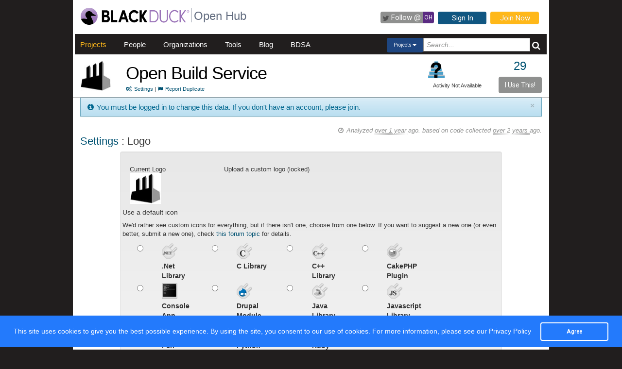

--- FILE ---
content_type: text/html; charset=utf-8
request_url: https://openhub.net/p/obs/logos/new
body_size: 5241
content:
<!DOCTYPE html>
<html>
<head>
<script async='' src='https://www.googletagmanager.com/gtag/js?id=G-6NX4NYJ2SJ'></script>
<script>
  window.dataLayer = window.dataLayer || [];
  function gtag(){dataLayer.push(arguments);}
  gtag('js', new Date());
  gtag('config', 'G-6NX4NYJ2SJ');
</script>

<title>The Open Build Service Open Source Project on Open Hub : New Logo Page</title>
<meta content='width=device-width, initial-scale=1.0' name='viewport'>
<meta name='description'>
<meta name='keywords'>
<meta content='jKkWeVQ0tB1bffJYg7xXAtcIM-nrjjVxhP3ohb8UH2A' name='google-site-verification'>
<link href='/apple-touch-icon.png?v=yyQ28aBKjx' rel='apple-touch-icon' sizes='180x180'>
<link href='/favicon-32x32.png?v=yyQ28aBKjx' rel='icon' sizes='32x32' type='image/png'>
<link href='/favicon-16x16.png?v=yyQ28aBKjx' rel='icon' sizes='16x16' type='image/png'>
<link href='/site.webmanifest?v=yyQ28aBKjx' rel='manifest'>
<link color='#5a2a82' href='/safari-pinned-tab.svg?v=yyQ28aBKjx' rel='mask-icon'>
<link href='/favicon.ico?v=yyQ28aBKjx' rel='shortcut icon'>
<link href='https://fonts.googleapis.com/css?family=Roboto&amp;display=swap' rel='stylesheet'>
<meta content='#5a2a82' name='msapplication-TileColor'>
<meta content='#ffffff' name='theme-color'>


<link rel="stylesheet" media="all" href="/assets/application-cad394bdf248471ad644bfa9fa4d72d831e99091890b1c548258be3f274f52fc.css" />
<meta name="csrf-param" content="authenticity_token" />
<meta name="csrf-token" content="ShmlL6kmSEHw0IuYEDWCqP12kkpFESYM1P57OspPHzMysgslftCe5Oo7pRjRq0whWuOPHIUdP039ujq7a3qRSg" />
</head>
<body zoom='1'>

<div class='container' id='page'>
<header><div class='navbar'>
<span itemscope='' itemtype='http://schema.org/CreativeWork'>
<span class='hidden' itemprop='author'>openhub.net</span>
<span class='hidden' itemprop='publisher'>Black Duck Software, Inc.</span>
<span>
<div class='logo-div'>
<a class='logo_link' href='https://www.blackduck.com'>
<img alt='Open Hub' class='logo_img' itemprop='image' src='/assets/logo/BlackDuckLogo-3564846ea46257f111bda56f6b394a809e364976976cbe8e004f8373cdee05ec.svg'>
</a>
</div>
<div class='spacing-div'></div>
<div class='separator-div'></div>
<div class='spacing-div'></div>
<div class='company-div'>
<a href='/'>
<span class='navbar_large_text'>
Open Hub
</span>
</a>
</div>
<div class='actions-div'>
<ul id='top_nav_actions'>
<li class='twitter_follow'>
<a class='btn follow_btn' href='https://twitter.com/intent/follow?original_referer=https%3A%2F%2Fopenhub.net%2Fp%2Fobs%2Flogos%2Fnew&amp;region=follow_link&amp;screen_name=bdopenhub&amp;source=followbutton&amp;variant=2.0' target='_blank'>
<i class='icon-twitter'></i>
<p class='follow'>Follow&nbsp;@</p>
<p class='twitter-text'>&nbsp;OH&nbsp;</p>
</a>
</li>
<li>
<a class='btn btn-mini btn-primary btn-header' href='/sessions/new'>Sign In</a>
</li>
<li>
<a class='btn btn-mini btn-success btn-header' href='/accounts/new'>Join Now</a>
</li>
</ul>
</div>
</span>
</span>
</div>

<div id='navbar-inner'>
<div id='nav-top-bar'>
<ul class='new_main_menu select_projects'>
<li class='menu_item projects'>
<a class="" href="/explore/projects">Projects</a>
</li>
<li class='menu_item people'>
<a class="" href="/people">People</a>
</li>
<li class='menu_item organizations'>
<a class="" href="/explore/orgs">Organizations</a>
</li>
<li class='menu_item tools'>
<a class="" href="/tools">Tools</a>
</li>
<li class='menu_item blog'>
<a href='https://community.blackduck.com/s/black-duck-open-hub?tabset-c30ff=d9d77' target='_blank'>Blog</a>
</li>
<li class='menu_item bdsa'>
<a href='/vulnerabilities/bdsa' target='_blank'>BDSA</a>
</li>
<form action='/p' class='pull-right' id='quicksearch'>
<div class='dropdown'>
<div class='btn-group ux-dropdown'>
<a class='btn btn-small dropdown-toggle' data-toggle='dropdown'>
<span class='selection'>Projects</span>
<span class='caret'></span>
</a>
<ul class='dropdown-menu'>
<li>
<a val='people'>People</a>
</li>
<li>
<a class='default' val='p'>Projects</a>
</li>
<li>
<a val='orgs'>Organizations</a>
</li>
</ul>
<input autocomplete='off' class='search text global_top_search' name='query' placeholder='Search...' type='text' value=''>
<input class='search hidden' id='search_type' name='search_type' type='hidden' value='projects'>
<button class='submit no_padding' type='submit'>
<div class='icon-search global_top_search_icon'></div>
</button>
</div>
</div>
</form>

</ul>
</div>
</div>



</header>
<div class='row' id='page-contents'>
<div class='col-xs-12 col-sm-12 col-md-12' id='logos_new_page'>
<div id='project_masthead'>
<div class='col-md-1 no_padding' id='project_icon'>
<a href='/p/obs' itemprop='url'>
<img style="width:64px; height:64px; border:0 none;" itemprop="image" alt="img avatar" src="https://s3.amazonaws.com/cloud.ohloh.net/attachments/91222/obs-plant_med.jpg" />
</a>
</div>
<div class='col-md-11' id='project_header'>
<div class='pull-left project_title'>
<h1 class='float_left' itemprop='name'>
<a style="color: black" itemprop="url" href="/p/obs">Open Build Service</a>
</h1>
<small class='pull-left clear_both'>
<a href="/p/obs/settings"><i class='icon-cogs'>&nbsp;</i>Settings</a>
|
<a href="/p/obs/duplicates/new"><i class='icon-flag'>&nbsp;</i>Report Duplicate</a>
</small>
</div>
<div class='pull-right no_padding' id='widgets'>
<div class='pull-left'>
<div data-analytics-id='' id='add_this'>
<p>
<div class='addthis_custom_sharing addthis'>
<script src='//s7.addthis.com/js/300/addthis_widget.js#pubid=ra-500da8c658f6dda7'></script>
</div>
</p>
</div>
</div>
<div class='pull-right' itemprop='interactionCount' itemtype='CreativeWork'>
<div id='i_use_this_container'>
<div class='use_count'>
<a href="/p/obs/users">29</a>
</div>
</div>
<div class='btn btn-mini i_use_this_btn' data-target='#LoginModal' data-toggle='modal'>I Use This!</div>
<div aria-hidden='true' aria-labelledby='LoginModalLabel' class='modal fade' id='LoginModal' role='dialog'>
<div class='modal-dialog modal-sm'>
<div class='modal-content' style='width: 398px'>
<div class='modal-header'>
<button aria-label='Close' class='close' data-dismiss='modal' type='button'>
<span aria-hidden='true'>&times;</span>
</button>
<h4 class='modal-title' id='LoginModalLabel'>Login Required</h4>
</div>
<div class='model-body'>
<form class="well form-horizontal" id="new_login" action="/sessions" accept-charset="UTF-8" method="post"><input type="hidden" name="authenticity_token" value="NaOIokr439I0vAKze_XZweQ2ECdnrSyMO3XzhSRJelqxyS-64q9kxmsgXNXbaL1170-AeU6sxEizrMnRSxGuXQ" autocomplete="off" /><fieldset>
<legend>Log in to Open Hub</legend>
<div class='control-group'>
<div class='input-prepend'>
<span class='add-on'>
<i class='icon-user'></i>
</span>
<input class="input-xlarge" placeholder="Login or Email" type="text" name="login[login]" id="login_login" />
</div>
</div>
<div class='control-group input-prepend'>
<span class='add-on'>
<i class='icon-key'></i>
</span>
<input class="input-xlarge" placeholder="Password" type="password" name="login[password]" id="login_password" />
</div>
<div class='control-group'>
<label class='checkbox' style='padding-left: -1px;'>
<input name="login[remember_me]" type="hidden" value="0" autocomplete="off" /><input type="checkbox" value="1" name="login[remember_me]" id="login_remember_me" />
Remember Me
</label>
</div>
<div class='actions'>
<input class='btn btn-primary' type='submit' value='Log In'>
</div>
</fieldset>
</form>
</div>
</div>
</div>
</div>
</div>
<div id='project_header_activity_indicator'>
<a class='thirtyfive_project_activity_level_na' href='https://community.blackduck.com/s/article/Black-Duck-Open-Hub-About-Project-Activity-Icons' target='_blank' title='Activity Not Available'></a>
<div class='thirtyfive_project_activity_text'>Activity Not Available</div>
</div>
</div>
</div>
</div>
<div class='clearfix'></div>
<div class='row mezzo'></div>

<div id='flash-msg'>
<div class='alert alert-info'>
<a class='close' data-dismiss='alert' href='#'>×</a>
<i class='icon-small icon-info-sign'></i>
You must be logged in to change this data. If you don't have an account, please join.
</div>
</div>


<div id='logos_new_page' itemscope='' itemtype='http://schema.org/ItemPage'>
<div class='col-sm-12 col-md-12'>
<div id='page_contents'><div class='project_content_title'>
<h2 class='pull-left'>
<a href="/p/obs/settings">Settings</a>
: Logo
</h2>
<div class='pull-right soft' id='analysis_timestamp'>
<i>
<i class='icon-time'></i>
Analyzed
<abbr title='Friday, June 21, 2024 @ 01:54:05AM UTC'>
over 1 year
</abbr>
ago.
based on code collected
<abbr title='Thursday, August 10, 2023 @ 10:24:47AM UTC'>
over 2 years
</abbr>
ago.
</i>
</div>

</div>
<div class='row'>
<div class='col-md-10 col-md-offset-1'>
<div class='well'>
<form class="new_logo" id="new_logo" enctype="multipart/form-data" action="/p/obs/logos" accept-charset="UTF-8" method="post"><input type="hidden" name="authenticity_token" value="CoAh-yUlvZK9lzHvXsGsU7-wN2H222bswCvMLJE1iG1Pr_R8BznCFQZ1uiD7VeayPuk2tQguPsOr1jOSu9Ox5Q" autocomplete="off" /><div class='row'>
<div class='col-md-12'>
<div class='col-md-3 col'>
<h6>Current Logo</h6>
<img style="width:64px; height:64px; border:0 none;" itemprop="image" alt="img avatar" src="https://s3.amazonaws.com/cloud.ohloh.net/attachments/91222/obs-plant_med.jpg" />
</div>
<div class='col-md-9 col'>
<h6>Upload a custom logo (locked)</h6>
</div>
</div>
</div>
<div class='row'>
<div class='col-md-12'>
<h5>Use a default icon</h5>
<p>
We&#39;d rather see custom icons for everything, but if there isn&#39;t one, choose from one below. If you want to suggest a new one (or even better, submit a new one), check
<a href="/topics/1478">this forum topic</a>
for details.
</p>
<div class='col-md-10'>
<div class='col-md-1'>
<input id='logo_15216' name='logo_id' type='radio' value='15216'>
</div>
<div class='col-md-2'>
<label for='logo_15216'>
<img src='https://s3.amazonaws.com/cloud.ohloh.net/attachments/15216/dotnet_small.png'>
</label>
<label for='logo_15216'>.Net Library</label>
</div>
<div class='col-md-1'>
<input id='logo_1231' name='logo_id' type='radio' value='1231'>
</div>
<div class='col-md-2'>
<label for='logo_1231'>
<img src='https://s3.amazonaws.com/cloud.ohloh.net/attachments/1231/c_library_small.png'>
</label>
<label for='logo_1231'>C Library</label>
</div>
<div class='col-md-1'>
<input id='logo_1228' name='logo_id' type='radio' value='1228'>
</div>
<div class='col-md-2'>
<label for='logo_1228'>
<img src='https://s3.amazonaws.com/cloud.ohloh.net/attachments/1228/cpp_library_small.png'>
</label>
<label for='logo_1228'>C++ Library</label>
</div>
<div class='col-md-1'>
<input id='logo_15212' name='logo_id' type='radio' value='15212'>
</div>
<div class='col-md-2'>
<label for='logo_15212'>
<img src='https://s3.amazonaws.com/cloud.ohloh.net/attachments/15212/cakephp_small.png'>
</label>
<label for='logo_15212'>CakePHP Plugin</label>
</div>
<div class='col-md-1'>
<input id='logo_1189' name='logo_id' type='radio' value='1189'>
</div>
<div class='col-md-2'>
<label for='logo_1189'>
<img src='https://s3.amazonaws.com/cloud.ohloh.net/attachments/1189/console_small.png'>
</label>
<label for='logo_1189'>Console App</label>
</div>
<div class='col-md-1'>
<input id='logo_6221' name='logo_id' type='radio' value='6221'>
</div>
<div class='col-md-2'>
<label for='logo_6221'>
<img src='https://s3.amazonaws.com/cloud.ohloh.net/attachments/6221/drupal_library_med_small.png'>
</label>
<label for='logo_6221'>Drupal Module</label>
</div>
<div class='col-md-1'>
<input id='logo_1183' name='logo_id' type='radio' value='1183'>
</div>
<div class='col-md-2'>
<label for='logo_1183'>
<img src='https://s3.amazonaws.com/cloud.ohloh.net/attachments/1183/java_library_small.png'>
</label>
<label for='logo_1183'>Java Library</label>
</div>
<div class='col-md-1'>
<input id='logo_1534' name='logo_id' type='radio' value='1534'>
</div>
<div class='col-md-2'>
<label for='logo_1534'>
<img src='https://s3.amazonaws.com/cloud.ohloh.net/attachments/1534/js_library_small.png'>
</label>
<label for='logo_1534'>Javascript Library</label>
</div>
<div class='col-md-1'>
<input id='logo_6236' name='logo_id' type='radio' value='6236'>
</div>
<div class='col-md-2'>
<label for='logo_6236'>
<img src='https://s3.amazonaws.com/cloud.ohloh.net/attachments/6236/perl-module_small.png'>
</label>
<label for='logo_6236'>Perl Module</label>
</div>
<div class='col-md-1'>
<input id='logo_1174' name='logo_id' type='radio' value='1174'>
</div>
<div class='col-md-2'>
<label for='logo_1174'>
<img src='https://s3.amazonaws.com/cloud.ohloh.net/attachments/1174/python_library_small.png'>
</label>
<label for='logo_1174'>Python Library</label>
</div>
<div class='col-md-1'>
<input id='logo_1180' name='logo_id' type='radio' value='1180'>
</div>
<div class='col-md-2'>
<label for='logo_1180'>
<img src='https://s3.amazonaws.com/cloud.ohloh.net/attachments/1180/ruby_library_small.png'>
</label>
<label for='logo_1180'>Ruby Library</label>
</div>
<div class='col-md-1'>
&nbsp;
</div>
<div class='col-md-2'>
</div>
</div>
</div>
</div>
<div class='row margin_top_30'>
<div class='col-md-12'>
<div class='actions'>
<a class="btn btn-sm btn-primary needs_login" href="javascript:">Save Logo</a>
<a class="btn btn-sm btn-refresh needs_login" href="javascript:">Reset to Blank Logo</a>
</div>
</div>
</div>

</form><div class='clearfix'>
&nbsp;
</div>
</div>
</div>
</div>
<h4 class='nomargin'>
<col-md class='soft'>About</col-md>
Logos
</h4>
<div class='col-md-5'>
<ul class='margin_left_20 margin_top_10'>
<li>Open Hub will display the project logo on pages with project data, when users stack a project, and in reports highlighting contributor&#39;s work on projects.</li>
<li>For best results, a project logo should be a square image at least 64px by 64px. Open Hub will resize an image to this size for display.</li>
<li>Open Hub accepts GIF, JPG, and PNG formats for logo images.</li>
</ul>
</div>
<div class='col-md-5'>
<ul class='margin_left_20 margin_top_10'>
<li>Please be certain you have permission and rights to upload a logo image before submitting it to Open Hub.</li>
<li>Don&#39;t have a logo for the project? Open Hub has several default logos you can choose from.</li>
</ul>
</div>

</div>
</div>
<div class='clearfix'></div>
<div class='clearfix'></div>
<div class='row fluid mezzo'>
<div class='footer-navigation fluid col-xs-12'>
<div class='row'>
<div class='col-md-12'>
<div class='mezzo margin_bottom_5'></div>
</div>
<div class='clearfix'></div>
<div class='col-xs-10 col-xs-offset-1'>
<div class='actions margin_top_20 margin_bottom_40 col-md-3 col-xs-3 no_padding'>
<ul class='nav nav-stacked nav-pills'>
<h4 class='linked'>
<a href='/p/obs'>
<i class='icon project_summary'></i>
Project Summary
</a>
</h4>
<li class='footer-nav'>
<a href='/p/obs/rss_articles'>News</a>
</li>
<li class='footer-nav'>
<a href='/p/obs/settings'>Settings</a>
</li>
<li class='footer-nav'>
<a href='/p/obs/widgets'>Sharing Widgets</a>
</li>
<li class='footer-nav'>
<a href='/p/obs/similar'>Related Projects</a>
</li>
</ul>
</div>
<div class='actions margin_top_20 margin_bottom_40 col-md-3 col-xs-3 no_padding'>
<ul class='nav nav-stacked nav-pills'>
<h4>
<i class='icon code_data'></i>
Code Data
</h4>
<li class='footer-nav'>
<a href='/p/obs/analyses/latest/languages_summary'>Languages</a>
</li>
<li class='footer-nav'>
<a href='/p/obs/estimated_cost'>Cost Estimates</a>
</li>
<li class='footer-nav'>
<a href='/p/obs/security'>Security</a>
</li>
</ul>
</div>
<div class='actions margin_top_20 margin_bottom_40 col-md-3 col-xs-3 no_padding'>
<ul class='nav nav-stacked nav-pills'>
<h4>
<i class='icon scm_data'></i>
SCM Data
</h4>
<li class='footer-nav'>
<a href='/p/obs/commits/summary'>Commits</a>
</li>
<li class='footer-nav'>
<a href='/p/obs/contributors/summary'>Contributors</a>
</li>
</ul>
</div>
<div class='actions margin_top_20 margin_bottom_40 col-md-3 col-xs-3 no_padding'>
<ul class='nav nav-stacked nav-pills'>
<h4>
<i class='icon user_data'></i>
Community Data
</h4>
<li class='footer-nav'>
<a href='/p/obs/users'>Users</a>
</li>
<li class='footer-nav'>
<a href='/p/obs/reviews/summary'>Ratings &amp; Reviews</a>
</li>
<li class='footer-nav'>
<a href='/p/obs/map'>User &amp; Contributor Locations</a>
</li>
</ul>
</div>
<div aria-hidden='true' class='modal pmd-modal fade' id='sbom-details' style='display: none;' tabindex='-1'>
<div class='modal-dialog modal-md'>
<div class='modal-content'></div>
</div>
</div>

</div>
</div>
</div>
</div>
</div>

</div>
</div>

<div class='clear'></div>
<footer><div class='footer-left'>
<a class='logo_link' href='https://www.blackduck.com'>
<img alt='Open Hub' class='logo_img' itemprop='image' src='/assets/logo/BlackDuckLogo-3564846ea46257f111bda56f6b394a809e364976976cbe8e004f8373cdee05ec.svg'>
</a>
</div>
<div class='footer-mid'>
ABOUT BLACK DUCK
<p></p>
<p>
<a href='https://www.blackduck.com/solutions/application-security-testing.html'>Application Security Testing</a>
</p>
<p>
<a href='https://www.blackduck.com/services.html'>Application Security Services</a>
</p>
<p>
<a href='https://www.blackduck.com/services/security-program/strategy-planning.html'>AppSec Program Development</a>
</p>
<p>
<a href='https://www.blackduck.com/training.html' target='_blank'>Training</a>
</p>
</div>
<div class='footer-right'>
ABOUT OPEN HUB
<p></p>
<p>
<a href='https://community.blackduck.com/s/black-duck-open-hub'>Forums</a>
</p>
<p>
<a href='https://community.blackduck.com/s/article/Black-Duck-Open-Hub-Terms-of-Use'>Terms</a>
</p>
<p>
<a href='https://community.blackduck.com/s/article/Black-Duck-Open-Hub-Open-Hub-Privacy-Policy'>Privacy</a>
</p>
<p>
<a href='https://github.com/blackducksoftware/ohloh-ui' target='_blank'>Open Hub UI Source Code</a>
</p>
<p>
<a href="/cdn-cgi/l/email-protection#0227343b273447646d2736324d273532676c27363a772734302c27344727343776">Contact Us</a>
</p>
</div>
<div class='footer-bottom'>
<sup>&copy;</sup>
2026
<span itemscope='' itemtype='http://schema.org/CreativeWork'>
<span itemprop='publisher'>
<a href='http://www.blackduck.com' target='_blank'>Black Duck Software, Inc.</a>
All Rights Reserved.
</span>
</span>
</div>
</footer>
</div>
<div class='navbar navbar-fixed-bottom' id='cookies-bar'>
<div class='container-fluid'>
<div class='cc_message float_left'>
This site uses cookies to give you the best possible experience.
By using the site, you consent to our use of cookies.
For more information, please see our
<a target="_blank" class="cc_message" href="https://community.blackduck.com/s/article/Black-Duck-Open-Hub-Open-Hub-Privacy-Policy">Privacy Policy</a>
</div>
<div class='right-part float_right'>
<a class="btn btn-default cc_accept" href="javascript: void();">Agree</a>
</div>
</div>
</div>


<script data-cfasync="false" src="/cdn-cgi/scripts/5c5dd728/cloudflare-static/email-decode.min.js"></script><script async='' defer='' src='https://www.google.com/recaptcha/api.js'></script>
<script src="/assets/application-3d2a8dafcc4a458efcc69371458116e0eb8cf6578d9573dc00cfaf0bd7b8f2ef.js" cache="cached_js_files" async="async"></script>

</body>
</html>
